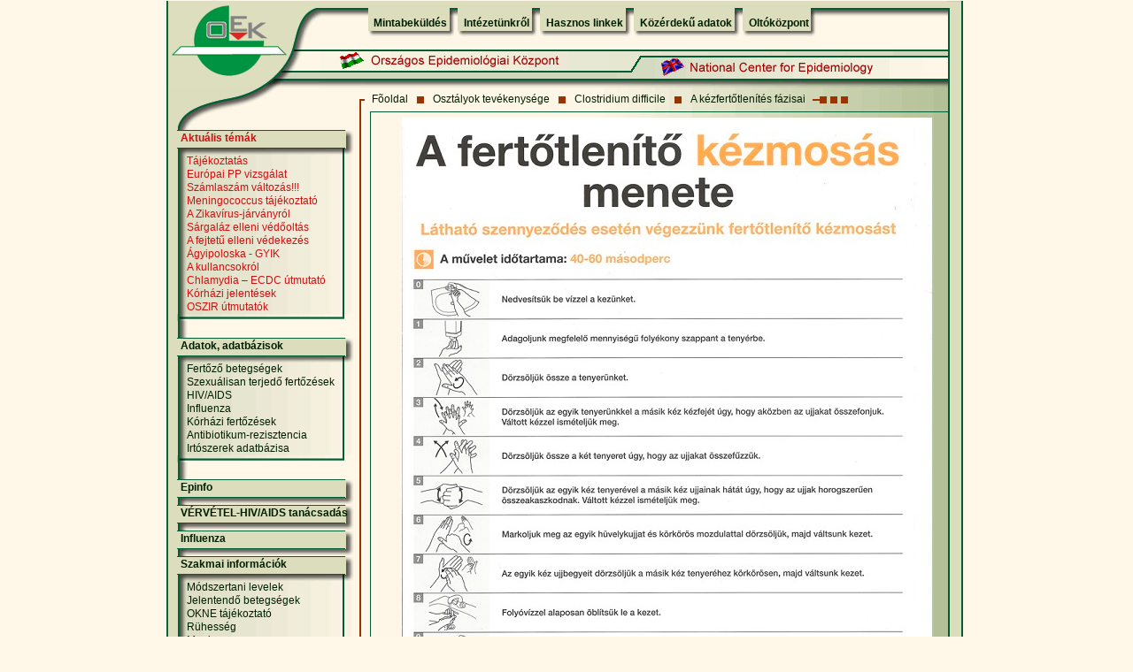

--- FILE ---
content_type: text/html; charset=ISO-8859-1
request_url: http://jarvany.hu/oek.web?to=,1711,2521,2435&nid=1258&pid=1&lang=hun
body_size: 24311
content:
<!doctype html public "-//w3c//dtd html 4.0 transitional//en">
<html>
<head>
<title>Országos Epidemiológiai Központ honlapja</title>
<meta http-equiv="Content-Type" content="text/html; charset=iso-8859-2">
<meta name="description" content="camelcom dynamic HTML">
<meta name="keywords" content="madárinfluenza,madarinfluenza,influenza,járvány,jarvany,járványügy,AIDS,Marburg,láz,SARS,fertõzõ betegségek,fertozo,betegseg,betegség,pandémia,pandemia,H5N1,epidemiológia,védõoltás,vedooltas,kanyaró,rubeola,mumpsz,oltás,mikrobiológia,virológia,vírus,virus,kullancs,parazitológia,fertõtlenítõ,mikológia,oltóanyag,oltokozpont,oltoanyag,oltóközpont,agyhártyagyulladás,cukorbetegség,dengue,diftéria,filariasis,giardiasis,gyomorégés,hasmenés,hastífusz,hepatitis,encephalitis,Lyme,malária,májmétely,Poliomyelitis,tetanusz,trombózis,utazás,veszettség,humángenetika,humangenetika,terhesség,Epinfo,epinfo">


<script language="JavaScript">
<!--
function MM_findObj(n, d) { //v3.0
  var p,i,x;  if(!d) d=document; if((p=n.indexOf("?"))>0&&parent.frames.length) {
    d=parent.frames[n.substring(p+1)].document; n=n.substring(0,p);}
  if(!(x=d[n])&&d.all) x=d.all[n]; for (i=0;!x&&i<d.forms.length;i++) x=d.forms[i][n];
  for(i=0;!x&&d.layers&&i<d.layers.length;i++) x=MM_findObj(n,d.layers[i].document); return x;
}

function MM_changeProp(objName,x,theProp,theValue) { //v3.0
  var obj = MM_findObj(objName);
  if (obj && (theProp.indexOf("style.")==-1 || obj.style)) eval("obj."+theProp+"='"+theValue+"'");
}

var URL;
function popup(popupURL) {
URL=popupURL;
window.open(popupURL, "popupURL", "toolbar=0,location=0,directories=0,status=0,menubar=0,scrollbars=1,copyhistory=0,resizable=1");
}

function popup2(popupURL) {
URL=popupURL;
window.open(popupURL, "popupURL", "toolbar=1,location=1,directories=1,status=1,menubar=1,scrollbars=1,copyhistory=0,resizable=1");
}

//-->
</script>
<LINK rel="stylesheet" type="text/css" href="../oek.css">

</head>
<body bgcolor="#fff8e8" leftmargin="0" topmargin="0" marginwidth="0" marginheight="0">
<form name="search">
  <table cellpadding="0" cellspacing="0" align="center"  border="0">

    <tr> <!-- Shim row, height 1. --> 
      <td width="173"><img src="/oekpic/shim.gif" width="173" height="1" border="0"></td>
      <td width="51"><img src="/oekpic/shim.gif" width="51" height="1" border="0"></td>
      <td width="302"><img src="/oekpic/shim.gif" width="302" height="1" border="0"></td>
      <td width="61"><img src="/oekpic/shim.gif" width="61" height="1" border="0"></td>
      <td width="295"><img src="/oekpic/shim.gif" width="295" height="1" border="0"></td>
      <td width="18"><img src="/oekpic/shim.gif" width="18" height="1" border="0"></td>
      <td width="1"><img src="/oekpic/shim.gif" width="1" height="1" border="0"></td>
    </tr>
    <tr valign="top"><!-- row 1 --> 
      <td rowspan="2" width="173"><img name="tablazatos_nagy_r01_c1" src="/oekpic/tablazatos_nagy_r01_c1.gif" width="173" height="98" border="0"></td>
      <td width="51"><img name="tablazatos_nagy_r01_c2" src="/oekpic/tablazatos_nagy_r01_c2.gif" width="51" height="53" border="0"></td>
      <td colspan="3" background="/oekpic/legteteje_hatter.gif"> 
	  <font face="Arial, Helvetica, sans-serif">
        <table border="0" cellspacing="0" cellpadding="0">
          <tr height="15"> 
            <td width="10"> 
              <div align="right"><img src="/oekpic/felso_menu_legelso.gif" width="10" height="51"></div>
            </td>

		 <td background="/oekpic/felso_menu_belso_1px.gif"><DIV onMouseOver="MM_changeProp('down1145','','style.visibility','visible','LAYER')" onMouseOut="MM_changeProp('down1145','','style.visibility','hidden','LAYER')"><b><A class="menu" HREF="oek.web?to=1711,2521,2435,1145&nid=315&pid=1&lang=hun">Mintabeküldés</A></b></DIV></td><td width="19"><img src="/oekpic/felso_menu_koztes.gif" width="19" height="51"></td> <td background="/oekpic/felso_menu_belso_1px.gif"><DIV onMouseOver="MM_changeProp('down1726','','style.visibility','visible','LAYER')" onMouseOut="MM_changeProp('down1726','','style.visibility','hidden','LAYER')"><b><A class="menu" HREF="oek.web?to=1711,2521,2435,1726&nid=243&pid=1&lang=hun">Intézetünkr&#337;l</A></b></DIV></td><td width="19"><img src="/oekpic/felso_menu_koztes.gif" width="19" height="51"></td> <td background="/oekpic/felso_menu_belso_1px.gif"><DIV onMouseOver="MM_changeProp('down5','','style.visibility','visible','LAYER')" onMouseOut="MM_changeProp('down5','','style.visibility','hidden','LAYER')"><b><A class="menu" HREF="oek.web?to=1711,2521,2435,5&nid=259&pid=1&lang=hun">Hasznos linkek</A></b></DIV></td><td width="19"><img src="/oekpic/felso_menu_koztes.gif" width="19" height="51"></td> <td background="/oekpic/felso_menu_belso_1px.gif"><DIV onMouseOver="MM_changeProp('down1990','','style.visibility','visible','LAYER')" onMouseOut="MM_changeProp('down1990','','style.visibility','hidden','LAYER')"><b><A class="menu" HREF="javascript:popup2('https://www.antsz.hu/felso_menu/rolunk/kozerdeku')">Közérdek&#369; adatok</A></b></DIV></td><td width="19"><img src="/oekpic/felso_menu_koztes.gif" width="19" height="51"></td> <td background="/oekpic/felso_menu_belso_1px.gif"><DIV onMouseOver="MM_changeProp('down836','','style.visibility','visible','LAYER')" onMouseOut="MM_changeProp('down836','','style.visibility','hidden','LAYER')"><b><A class="menu" HREF="javascript:popup2('https://www.nnk.gov.hu/index.php/jarvanyugyi-es-infekciokontroll-foosztaly/oltokozpont')">Oltóközpont</A></b></DIV></td>			
			
            <td width="9"><img src="/oekpic/felso_menu_legutolso.gif" width="9" height="51"></td>
          </tr>
        </table></font>
      </td>
      <td rowspan="4" valign="bottom" width="21"><img src="/oekpic/tablazatos_nagy_r01_c6.gif" width="18" height="129"></td>
      <td width="1"><img src="/oekpic/shim.gif" width="1" height="53" border="0"></td>
    </tr>
    <tr valign="top"><!-- row 2 --> 
      <td width="51" background="/oekpic/tablazatos_nagy_r02_c2.gif">
        <div align="right"><a href="oek.web"><img src="/oekpic/MagyarZaszlo.gif" width="30" height="22" vspace="5" hspace="0" border="0"></a></div>
      </td>
      <td width="302"><img name="tablazatos_nagy_r02_c3" src="/oekpic/tablazatos_nagy_r02_c3.gif" width="302" height="45" border="0"></td>
      <td width="61" background="/oekpic/tablazatos_nagy_r02_c4.gif">
        <div align="right"><a href="oek.web?lang=eng"><img src="/oekpic/AngolZaszlo.gif" width="30" height="22" vspace="11" hspace="0" border="0"></a></div>
      </td>
      <td width="295"><img name="tablazatos_nagy_r02_c5" src="/oekpic/tablazatos_nagy_r02_c5.gif" width="295" height="45" border="0"></td>
      <td width="1"><img src="/oekpic/shim.gif" width="1" height="45" border="0"></td>
    </tr>
    <tr valign="top"><!-- row 3 --> 
      <td rowspan="3" background="/oekpic/tablazatos_nagy_r03_c1h.gif" colspan="2" ><img name="tablazatos_nagy_r03_c1" src="/oekpic/tablazatos_nagy_r03_c1.gif" width="224" height="47" border="0"></td>
      <td colspan="3" background="/oekpic/piros_csik_hatter.gif"> 
        			  <font face="Arial, Helvetica, sans-serif">
		<table border="0" cellspacing="0" cellpadding="0">
          <tr> 

			<td> &nbsp;&nbsp;<A class="menu2" HREF="oek.web?to=0&lang=hun">Fõoldal</A>&nbsp;&nbsp;</td><td><img src="/oekpic/egy_kis_kocka.gif" width="12" height="24"></td><td> &nbsp;&nbsp;<A class="menu2" HREF="oek.web?to=,1711&nid=849&pid=1&lang=hun">Osztályok tevékenysége</A>&nbsp;&nbsp;</td><td><img src="/oekpic/egy_kis_kocka.gif" width="12" height="24"></td><td> &nbsp;&nbsp;<A class="menu2" HREF="oek.web?to=,1711,2521&nid=1134&pid=1&lang=hun">Clostridium difficile</A>&nbsp;&nbsp;</td><td><img src="/oekpic/egy_kis_kocka.gif" width="12" height="24"></td><td> &nbsp;&nbsp;<A class="menu2" HREF="oek.web?to=,1711,2521,2435&nid=1258&pid=1&lang=hun">A kézfert&#337;tlenítés fázisai</A>&nbsp;&nbsp;</td>
          
			<td><img src="/oekpic/harom_kocka.gif" width="44" height="24"></td>
          </tr>
        </table></font>
      </td>
      <td width="1"><img src="/oekpic/shim.gif" width="1" height="24" border="0"></td>
    </tr>
    <tr valign="top"><!-- row 4 --> 
      <td colspan="3"><img name="tablazatos_nagy_r04_c3" src="/oekpic/tablazatos_nagy_r04_c3.gif" width="658" height="7" border="0"></td>
      <td width="1"><img src="/oekpic/shim.gif" width="1" height="7" border="0"></td>
    </tr>
    <tr valign="top"><!-- row 5 --> 
      <td rowspan="4" colspan="4" background="/oekpic/szovegresz_hatter.gif" width="650" align="center"> 
	  <div style="overflow: hidden; width: 602px;">	  
	  <table align="center" width="600px" border="0" cellpadding="0" cellspacing="0"><tr><td width="600px">

	  <table width=100%><tr><td><P align=center><IMG border=0 hspace=0 alt="" src="oekfile.pl?fid=6488" align=baseline></P><P align=center><IMG border=0 hspace=0 alt="" src="oekfile.pl?fid=6489" align=baseline></P></td></tr><tr><td></td></tr></table>

	  </td></tr></table>
	  	</div>
	  
	  </td>
      <td width="1"><img src="/oekpic/shim.gif" width="1" height="15" border="0"></td>
    </tr>
    <tr valign="top"><!-- row 6 --> 
      <td colspan="2" background="/oekpic/balmenu_hatter.gif"> 
					  <font face="Arial, Helvetica, sans-serif">
		<table border="0" cellspacing="0" cellpadding="0" width="80%">

<tr height="29" valign="top">             
			<td background="/oekpic/fomenu_almenukkel_hatter.gif" height="29" width="224"> 
			<p>&nbsp;&nbsp;&nbsp;&nbsp;<b><A class="menu3">Aktuális témák</A></b></p>
            </td></tr><tr><td background="/oekpic/almenuk_hatter.gif"> 
              <table width="90%" border="0" cellspacing="0" cellpadding="0" align="right" background="/oekpic/shim.gif"><tr><td><A class="menu4" HREF="oek.web?to=1711,2521,2435,2561&nid=1308&pid=1&lang=hun">Tájékoztatás</A></td></tr><tr><td><A class="menu4" HREF="oek.web?to=1711,2521,2435,2555&nid=1090&pid=1&lang=hun">Európai PP vizsgálat</A></td></tr><tr><td><A class="menu4" HREF="javascript:popup('oekfile.pl?fid=7186')">Számlaszám változás!!!</A></td></tr><tr><td><A class="menu4" HREF="javascript:popup('oekfile.pl?fid=7081')">Meningococcus tájékoztató</A></td></tr><tr><td><A class="menu4" HREF="oek.web?to=1711,2521,2435,2426&nid=1259&pid=1&lang=hun">A Zikavírus-járványról</A></td></tr><tr><td><A class="menu4" HREF="javascript:popup('oekfile.pl?fid=6811')">Sárgaláz elleni véd&#337;oltás</A></td></tr><tr><td><A class="menu4" HREF="javascript:popup('oekfile.pl?fid=6930')">A fejtet&#369; elleni védekezés</A></td></tr><tr><td><A class="menu4" HREF="javascript:popup('oekfile.pl?fid=7108')">Ágyipoloska - GYIK</A></td></tr><tr><td><A class="menu4" HREF="oek.web?to=1711,2521,2435,2496&nid=926&pid=1&lang=hun">A kullancsokról</A></td></tr><tr><td><A class="menu4" HREF="javascript:popup('oekfile.pl?fid=6605')">Chlamydia – ECDC útmutató</A></td></tr><tr><td><A class="menu4" HREF="javascript:popup('oekfile.pl?fid=6551')">Kórházi jelentések</A></td></tr><tr><td><A class="menu4" HREF="oek.web?to=1711,2521,2435,2196&nid=1183&pid=1&lang=hun">OSZIR útmutatók</A></td></tr></table></td></tr><tr> 
            <td><img src="/oekpic/almenuk_legalso_csik.gif" height="8" width="224"></td></tr><tr><td height="10">&nbsp;</td></tr><tr height="29" valign="top">             
			<td background="/oekpic/fomenu_almenukkel_hatter.gif" height="29" width="224"> 
			<p>&nbsp;&nbsp;&nbsp;&nbsp;<b><A class="menu" HREF="oek.web?to=1711,2521,2435,2471&nid=1308&pid=1&lang=hun">Adatok, adatbázisok</A></b></p>
            </td></tr><tr><td background="/oekpic/almenuk_hatter.gif"> 
              <table width="90%" border="0" cellspacing="0" cellpadding="0" align="right" background="/oekpic/shim.gif"><tr><td><A class="menu2" HREF="oek.web?to=1711,2521,2435,2475&nid=1269&pid=1&lang=hun">Fert&#337;z&#337; betegségek</A></td></tr><tr><td><A class="menu2" HREF="oek.web?to=1711,2521,2435,2473&nid=515&pid=1&lang=hun">Szexuálisan terjed&#337; fert&#337;zések</A></td></tr><tr><td><A class="menu2" HREF="oek.web?to=1711,2521,2435,2476&nid=1273&pid=1&lang=hun">HIV/AIDS </A></td></tr><tr><td><A class="menu2" HREF="oek.web?to=1711,2521,2435,2477&nid=1290&pid=1&lang=hun">Influenza</A></td></tr><tr><td><A class="menu2" HREF="oek.web?to=1711,2521,2435,2478&nid=1071&pid=1&lang=hun">Kórházi fert&#337;zések</A></td></tr><tr><td><A class="menu2" HREF="oek.web?to=1711,2521,2435,2479&nid=505&pid=1&lang=hun">Antibiotikum-rezisztencia</A></td></tr><tr><td><A class="menu2" HREF="javascript:popup2('http://www.oek.hu/ika/')">Irtószerek adatbázisa</A></td></tr></table></td></tr><tr> 
            <td><img src="/oekpic/almenuk_legalso_csik.gif" height="8" width="224"></td></tr><tr><td height="10">&nbsp;</td></tr><tr height="29" valign="top">             
			<td background="/oekpic/fomenu_almenuk_nelkul_hatter.gif" height="29" width="224"> 
			<p>&nbsp;&nbsp;&nbsp;&nbsp;<b><A class="menu" HREF="oek.web?to=1711,2521,2435,839&nid=41&pid=18&lang=hun">Epinfo</A></b></p>
            </td></tr><tr height="29" valign="top">             
			<td background="/oekpic/fomenu_almenuk_nelkul_hatter.gif" height="29" width="224"> 
			<p>&nbsp;&nbsp;&nbsp;&nbsp;<b><A class="menu" HREF="oek.web?to=1711,2521,2435,2296&nid=379&pid=1&lang=hun">VÉRVÉTEL-HIV/AIDS tanácsadás</A></b></p>
            </td></tr><tr height="29" valign="top">             
			<td background="/oekpic/fomenu_almenuk_nelkul_hatter.gif" height="29" width="224"> 
			<p>&nbsp;&nbsp;&nbsp;&nbsp;<b><A class="menu" HREF="oek.web?to=1711,2521,2435,1667&nid=1057&pid=1&lang=hun">Influenza</A></b></p>
            </td></tr><tr height="29" valign="top">             
			<td background="/oekpic/fomenu_almenukkel_hatter.gif" height="29" width="224"> 
			<p>&nbsp;&nbsp;&nbsp;&nbsp;<b><A class="menu" HREF="oek.web?to=1711,2521,2435,13&nid=1308&pid=1&lang=hun">Szakmai információk</A></b></p>
            </td></tr><tr><td background="/oekpic/almenuk_hatter.gif"> 
              <table width="90%" border="0" cellspacing="0" cellpadding="0" align="right" background="/oekpic/shim.gif"><tr><td><A class="menu2" HREF="oek.web?to=1711,2521,2435,16&nid=444&pid=1&lang=hun">Módszertani levelek</A></td></tr><tr><td><A class="menu2" HREF="oek.web?to=1711,2521,2435,1856&nid=958&pid=1&lang=hun">Jelentend&#337; betegségek</A></td></tr><tr><td><A class="menu2" HREF="javascript:popup('oekfile.pl?fid=5349')">OKNE tájékoztató</A></td></tr><tr><td><A class="menu2" HREF="javascript:popup('oekfile.pl?fid=5852')">Rühesség</A></td></tr><tr><td><A class="menu2" HREF="javascript:popup('oekfile.pl?fid=6102')">Meningococcus</A></td></tr><tr><td><A class="menu2" HREF="javascript:popup('oekfile.pl?fid=5877')">HIV és a HCV gyorstesztek</A></td></tr><tr><td><A class="menu2" HREF="javascript:popup('oekfile.pl?fid=5716')">Laboratóriumi surveillance</A></td></tr><tr><td><A class="menu2" HREF="javascript:popup('oekfile.pl?fid=4694')">Multirezisztens kórokozók</A></td></tr><tr><td><A class="menu2" HREF="javascript:popup('oekfile.pl?fid=5454')">Fogászati infekciókontroll</A></td></tr><tr><td><A class="menu2" HREF="oek.web?to=1711,2521&nid=1134&pid=1&lang=hun">Clostridium difficile</A></td></tr><tr><td><A class="menu2" HREF="oek.web?to=1711,2521,2435,2560&nid=1307&pid=1&lang=hun">KÖR eredmények</A></td></tr></table></td></tr><tr> 
            <td><img src="/oekpic/almenuk_legalso_csik.gif" height="8" width="224"></td></tr><tr><td height="10">&nbsp;</td></tr><tr height="29" valign="top">             
			<td background="/oekpic/fomenu_almenukkel_hatter.gif" height="29" width="224"> 
			<p>&nbsp;&nbsp;&nbsp;&nbsp;<b><A class="menu" HREF="oek.web?to=1711,2521,2435,882&nid=318&pid=1&lang=hun">Mikrobiológiai laboratóriumok</A></b></p>
            </td></tr><tr><td background="/oekpic/almenuk_hatter.gif"> 
              <table width="90%" border="0" cellspacing="0" cellpadding="0" align="right" background="/oekpic/shim.gif"><tr><td><A class="menu2" HREF="javascript:popup('oekfile.pl?fid=7134')">EUCAST v7.1</A></td></tr><tr><td><A class="menu2" HREF="oek.web?to=1711,2521,2435,2541&nid=1296&pid=1&lang=hun">Jártassági körvizsgálat 2017</A></td></tr><tr><td><A class="menu2" HREF="javascript:popup('oekfile.pl?fid=5638')">Körvizsgálati tájékoztató</A></td></tr><tr><td><A class="menu2" HREF="oek.web?to=1711,2521,2435,1303&nid=104&pid=1&lang=hun">Mikrobiológiai körlevél</A></td></tr><tr><td><A class="menu2" HREF="oek.web?to=1711,2521,2435,1755&nid=891&pid=1&lang=hun">Referencia Laboratóriumok</A></td></tr><tr><td><A class="menu2" HREF="oek.web?to=1711,2521,2435,2297&nid=1266&pid=1&lang=hun">NEMZETKÖZI körvizsgálat</A></td></tr></table></td></tr><tr> 
            <td><img src="/oekpic/almenuk_legalso_csik.gif" height="8" width="224"></td></tr><tr><td height="10">&nbsp;</td></tr><tr height="29" valign="top">             
			<td background="/oekpic/fomenu_almenuk_nelkul_hatter.gif" height="29" width="224"> 
			<p>&nbsp;&nbsp;&nbsp;&nbsp;<b><A class="menu" HREF="oek.web?to=1711,2521,2435,1370&nid=658&pid=1&lang=hun">A Törzsközpont (HNCMB)</A></b></p>
            </td></tr><tr height="29" valign="top">             
			<td background="/oekpic/fomenu_almenukkel_hatter.gif" height="29" width="224"> 
			<p>&nbsp;&nbsp;&nbsp;&nbsp;<b><A class="menu" HREF="oek.web?to=1711,2521,2435,649&nid=185&pid=1&lang=hun">Fert&#337;tlenítés-sterilizálás</A></b></p>
            </td></tr><tr><td background="/oekpic/almenuk_hatter.gif"> 
              <table width="90%" border="0" cellspacing="0" cellpadding="0" align="right" background="/oekpic/shim.gif"><tr><td><A class="menu2" HREF="oek.web?to=1711,2521,2435&nid=1258&pid=1&lang=hun">A kézfert&#337;tlenítés fázisai</A></td></tr><tr><td><A class="menu2" HREF="oek.web?to=1711,2521,2435,2559&nid=1306&pid=1&lang=hun">Fert&#337;tlenít&#337;szerek listája</A></td></tr></table></td></tr><tr> 
            <td><img src="/oekpic/almenuk_legalso_csik.gif" height="8" width="224"></td></tr><tr><td height="10">&nbsp;</td></tr><tr height="29" valign="top">             
			<td background="/oekpic/fomenu_almenukkel_hatter.gif" height="29" width="224"> 
			<p>&nbsp;&nbsp;&nbsp;&nbsp;<b><A class="menu" HREF="oek.web?to=1711,2521,2435,7&nid=1308&pid=1&lang=hun">Témakörök</A></b></p>
            </td></tr><tr><td background="/oekpic/almenuk_hatter.gif"> 
              <table width="90%" border="0" cellspacing="0" cellpadding="0" align="right" background="/oekpic/shim.gif"><tr><td><A class="menu2" HREF="oek.web?to=1711,2521,2435,2114&nid=885&pid=1&lang=hun">Árvíz-Belvíz-Ajánlások</A></td></tr><tr><td><A class="menu2" HREF="oek.web?to=1711,2521,2435,838&nid=564&pid=1&lang=hun">Fert&#337;z&#337; betegségek</A></td></tr><tr><td><A class="menu2" HREF="javascript:popup2('http://www.drogfokuszpont.hu')">Kábítószer-probléma</A></td></tr><tr><td><A class="menu2" HREF="oek.web?to=1711,2521,2435,2482&nid=1088&pid=1&lang=hun">Kórházi-járványügy</A></td></tr><tr><td><A class="menu2" HREF="oek.web?to=1711,2521,2435,650&nid=179&pid=1&lang=hun">Oltóanyag-ellen&#337;rzés</A></td></tr><tr><td><A class="menu2" HREF="javascript:popup('oekfile.pl?fid=5464')">Vektorok-betegségek</A></td></tr><tr><td><A class="menu2" HREF="oek.web?to=1711,2521,2435,2017&nid=875&pid=1&lang=hun">Európai Véd&#337;oltási Hét</A></td></tr><tr><td><A class="menu2" HREF="oek.web?to=1711,2521,2435,2254&nid=1211&pid=1&lang=hun">Európai Antibiotikum Nap</A></td></tr><tr><td><A class="menu2" HREF="javascript:popup('oekfile.pl?fid=5301')">IMI és az ADVANCE projekt</A></td></tr></table></td></tr><tr> 
            <td><img src="/oekpic/almenuk_legalso_csik.gif" height="8" width="224"></td></tr><tr><td height="10">&nbsp;</td></tr><tr height="29" valign="top">             
			<td background="/oekpic/fomenu_almenuk_nelkul_hatter.gif" height="29" width="224"> 
			<p>&nbsp;&nbsp;&nbsp;&nbsp;<b><A class="menu" HREF="oek.web?to=1711,2521,2435,1725&nid=670&pid=1&lang=hun">Lakossági tájékoztatók</A></b></p>
            </td></tr><tr height="29" valign="top">             
			<td background="/oekpic/fomenu_almenukkel_hatter.gif" height="29" width="224"> 
			<p>&nbsp;&nbsp;&nbsp;&nbsp;<b><A class="menu">Rendezvények</A></b></p>
            </td></tr><tr><td background="/oekpic/almenuk_hatter.gif"> 
              <table width="90%" border="0" cellspacing="0" cellpadding="0" align="right" background="/oekpic/shim.gif"><tr><td><A class="menu2" HREF="javascript:popup2('https://www.nnk.gov.hu/virologiai-laboratoriumi-osztaly/virologiai-laboratoriumi-osztaly-rendezvenyei')">OEK</A></td></tr><tr><td><A class="menu2" HREF="oek.web?to=1711,2521,2435,1781&nid=894&pid=2&lang=hun">Egyéb</A></td></tr></table></td></tr><tr> 
            <td><img src="/oekpic/almenuk_legalso_csik.gif" height="8" width="224"></td></tr><tr><td height="10">&nbsp;</td></tr><tr height="29" valign="top">             
			<td background="/oekpic/fomenu_almenukkel_hatter.gif" height="29" width="224"> 
			<p>&nbsp;&nbsp;&nbsp;&nbsp;<b><A class="menu">ECDC</A></b></p>
            </td></tr><tr><td background="/oekpic/almenuk_hatter.gif"> 
              <table width="90%" border="0" cellspacing="0" cellpadding="0" align="right" background="/oekpic/shim.gif"><tr><td><A class="menu2" HREF="javascript:popup('oekfile.pl?fid=3379')">Az ECDC m&#369;ködése</A></td></tr><tr><td><A class="menu2" HREF="oek.web?to=1711,2521,2435,1786&nid=1303&pid=1&lang=hun">ECDC hírek</A></td></tr><tr><td><A class="menu2" HREF="oek.web?to=1711,2521,2435,2053&nid=1109&pid=1&lang=hun">Az ECDC publikációi</A></td></tr></table></td></tr><tr> 
            <td><img src="/oekpic/almenuk_legalso_csik.gif" height="8" width="224"></td></tr><tr><td height="10">&nbsp;</td></tr><tr height="29" valign="top">             
			<td background="/oekpic/fomenu_almenuk_nelkul_hatter.gif" height="29" width="224"> 
			<p>&nbsp;&nbsp;&nbsp;&nbsp;<b><A class="menu" HREF="oek.web?to=1711,2521,2435,1727&nid=792&pid=1&lang=hun">Közbeszerzés</A></b></p>
            </td></tr><tr height="29" valign="top">             
			<td background="/oekpic/fomenu_almenuk_nelkul_hatter.gif" height="29" width="224"> 
			<p>&nbsp;&nbsp;&nbsp;&nbsp;<b><A class="menu" HREF="oek.web?to=1711,2521,2435,2073&nid=459&pid=1&lang=hun">Pályázati hírek</A></b></p>
            </td></tr><tr height="29" valign="top">             
			<td background="/oekpic/fomenu_almenuk_nelkul_hatter.gif" height="29" width="224"> 
			<p>&nbsp;&nbsp;&nbsp;&nbsp;<b><A class="menu" HREF="oek.web?to=1711,2521,2435,1419&nid=686&pid=1&lang=hun">Az OEK álláspályázatai</A></b></p>
            </td></tr>      

</table> </font>
        <div align="center"> <BR>
	<form name="form" method="post" action="oek.web">
		  <table width="50%" border="0" cellspacing="0" cellpadding="0" background="/oekpic/shim.gif">
            <tr> 
              <td> 
                <div align="center"> 
                  <p> 
                    <input type="text" name="searchtxt">
					<input type="hidden" name="searchbutton.x" value="1">
                  </p>
                </div>
              </td>
            </tr>
            <tr> 
              <td> 
                <div name="button" align="center" onclick=submit()><A href="#">Keresés</A></div>
              </td>
            </tr>
          </table>
		  		</form>
        </div>
      </td>
      <td width="1"><img src="/oekpic/shim.gif" width="1" height="250" border="0"></td>
    </tr>
    <tr valign="top" height="1"><!-- row 7 --> 
      <td colspan="2" background="/oekpic/tablazatos_nagy_r08_c1.gif" height="2">
						<img src ="/oekpic/tablazatos_nagy_r07_c1.gif"> 
      </td>
      <td width="1" height="1"><img src="/oekpic/shim.gif" width="1" height="1" border="0"></td>
    </tr>
    <tr><!-- row 8 --> 
	  <td colspan="2" background="/oekpic/tablazatos_nagy_r08_c1.gif" width="224"></td>
      <td width="1"><img src="/oekpic/shim.gif" width="1" border="0"></td>
    </tr>
    <tr valign="top"><!-- row 9 --> 
      <td colspan="2" width="224"><img name="tablazatos_nagy_r09_c1" src="/oekpic/tablazatos_nagy_r09_c1.gif" width="224" height="30" border="0"></td>
      <td colspan="4" width="676"><img name="tablazatos_nagy_r09_c3" src="/oekpic/tablazatos_nagy_r09_c3.gif" width="676" height="30" border="0"></td>
      <td width="1"><img src="/oekpic/shim.gif" width="1" height="30" border="0"></td>
    </tr>

  </table>
</form>

           

</body>

</html>

